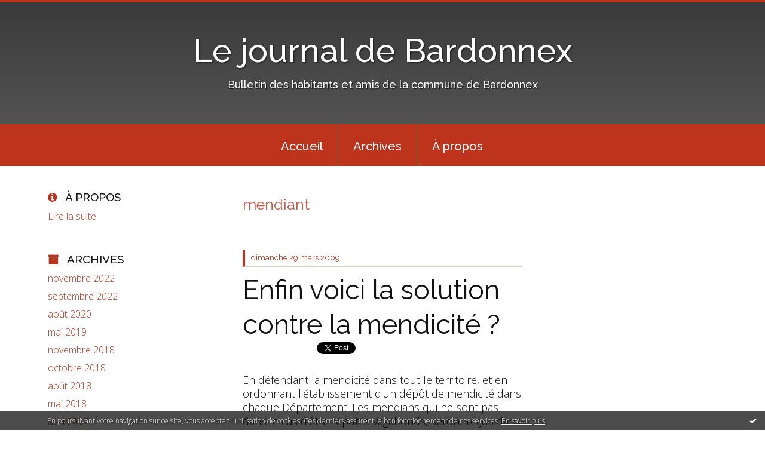

--- FILE ---
content_type: text/html; charset=utf-8
request_url: http://lejournaldebardonnex.blogspirit.com/tag/mendiant
body_size: 9677
content:
<!DOCTYPE html>
<!--[if lte IE 6]><html class="ie6 ie67 ie678" lang="fr"><![endif]-->
<!--[if IE 7]><html class="ie7 ie67 ie678" lang="fr"><![endif]-->
<!--[if IE 8]><html class="ie8 ie678" lang="fr"><![endif]-->
<!--[if IE 9]><html class="ie9" lang="fr"><![endif]-->
<!--[if (gt IE 9)|!(IE)]<!--><html lang="fr"><!--<![endif]-->
<head>
<meta charset="UTF-8"/>
<title>mendiant - Le journal de Bardonnex</title>
<meta name="viewport" content="width=device-width,initial-scale=1"/>
<meta name="description" content="Bulletin des habitants et amis de la commune de Bardonnex"/>
<meta name="keywords" content="mendiant, Bardonnex, Charrot, Landecy, Croix-de-Rozon, Genève"/>
<meta name="robots" content="index,follow"/>
<link rel="stylesheet" href="https://static.blogspirit.com/backend/skins/skin7/be331c.css"/>
<link rel="stylesheet" href="/style.css?1728298803"/>
<!--[if (gt IE 8)|!(IE)]<!-->
<link href="https://fonts.googleapis.com/css?family=Raleway:100,400,500|Open+Sans:300,300italic,600,600italic|" rel="stylesheet"/>
<!--<![endif]-->
<!--[if lte IE 8]>
<link href="https://fonts.googleapis.com/css?family=Raleway:100" rel="stylesheet"/>
<link href="https://fonts.googleapis.com/css?family=Raleway:400" rel="stylesheet"/>
<link href="https://fonts.googleapis.com/css?family=Raleway:500" rel="stylesheet"/>
<link href="https://fonts.googleapis.com/css?family=Open+Sans:300" rel="stylesheet"/>
<link href="https://fonts.googleapis.com/css?family=Open+Sans:300italic" rel="stylesheet"/>
<link href="https://fonts.googleapis.com/css?family=Open+Sans:600" rel="stylesheet"/>
<link href="https://fonts.googleapis.com/css?family=Open+Sans:600italic" rel="stylesheet"/>
<![endif]-->
<link rel="stylesheet" href="https://static.blogspirit.com/backend/css/font/font-awesome.min.css"/>
<!--[if IE 7]><link rel="stylesheet" href="https://static.blogspirit.com/backend/css/font/font-awesome-ie7.min.css"/><![endif]--><link rel="shortcut icon" href="https://static.blogspirit.com/backend/graphics/favicon.ico"/>
<link rel="alternate" type="application/atom+xml" title="Atom" href="http://lejournaldebardonnex.blogspirit.com/atom.xml"/>
<link rel="alternate" type="application/rss+xml" title="RSS" href="http://lejournaldebardonnex.blogspirit.com/index.rss"/>
<link rel="EditURI" type="application/rsd+xml" title="RSD" href="https://www.blogspirit.com/admin/rsd/170394"/>
<link rel="start" href="http://lejournaldebardonnex.blogspirit.com/" title="Home"/>
<link rel="canonical" href="http://lejournaldebardonnex.blogspirit.com/tag/mendiant"/>
<!--[if lt IE 9]><script src="http://html5shiv.googlecode.com/svn/trunk/html5.js"></script><![endif]-->
<!-- start script --><!-- end script --><style type="text/css">#banner-blogspirit-container img {    border-width: 0;}#banner-blogspirit-container {    border-bottom: 2px solid #7c7db4;    text-align: left;    background-color: #b6addb;    display: none;}#banner-blogspirit-left {    text-align: left;    background-color: transparent;    display: inline;}#banner-blogspirit-right {    float:right;    background-color:transparent;    display: inline;}</style>
<style type="text/css">
body {
margin-bottom: 0px;
}
#footer {
clear: both;
text-align: center;
font-size: 65%;
width: auto;
margin: 2em auto 0px auto;
color: #000;
line-height: 210%;
display: block;
padding: 5px 15px;
background: #fff;
border-top: 1px solid #000;
}
#footer a {
color: #000;
text-decoration: underline;
background-color: transparent;
display: inline;
}
#footer a:hover {
color: #000;
text-decoration: underline;
background-color: transparent;
display: inline;
}
</style>
</head><body id="page-tag" itemscope="itemscope" itemtype="http://schema.org/WebPage">
<div data-cookie="off"><p data-close><a href="#" title="J'ai lu ce message"><span class="ui-icon ui-icon-check">Ok</span></a></p><p data-text>En poursuivant votre navigation sur ce site, vous acceptez l'utilisation de cookies. Ces derniers assurent le bon fonctionnement de nos services. <a href="http://starter.blogspirit.com/cookies.html" title="En savoir plus sur les cookies" target="_blank">En savoir plus</a>.</p></div><style>[data-cookie]{display:none;position:fixed;backface-visibility:hidden;bottom:0;left:0;width:100%;background:black;background:url([data-uri]);color:white;padding:.5em 0;text-align:center;z-index:9999;}
[data-cookie~="on"]{display:block;}
[data-cookie] p{color:white;font-size:12px;margin:0;padding:0 .5em;line-height:1.3em;text-shadow:1px 0 3px rgba(0,0,0,1);}
[data-cookie] a{color:white;}
[data-cookie] [data-text]{margin:1px auto 0;text-align:left;max-width:980px;}
[data-cookie] [data-close]{float:right;margin:0 .5em;}
[data-cookie] .ui-icon{background-image: url(//download.jqueryui.com/themeroller/images/ui-icons_ffffff_256x240.png);}
.ui-icon-check {background-position: -64px -144px;}
.ui-icon {height: 16px;width: 16px;}
.ui-icon {background-repeat: no-repeat;display: block;overflow: hidden;text-indent: -99999px;}
@media print {[data-cookie]{display:none;}}
</style>
<div class="wrapper">
<div class="container">
<!--[if lte IE 7><p class="alert">Votre navigateur est <strong>périmé</strong>. <a href="http://browsehappy.com/" target="_blank">Veuillez mettre votre navigateur à jour.</a></p><![endif]-->
<a href="#content" class="skip-link" accesskey="s">Aller au contenu</a>
<header class="header-main" role="banner" itemscope="itemscope" itemtype="http://schema.org/WPHeader">
<div class="main-inner">
<!-- start top --><div class="row-fluid"><div class="span12"><!-- widget heading on -->
<div class="box box-heading" id="box-heading-73428">
<div class="box-header">
<h1><a href="http://lejournaldebardonnex.blogspirit.com/">Le journal de Bardonnex</a></h1>
</div>
<div class="box-body">
<h2>Bulletin des habitants et amis de la commune de Bardonnex</h2>
</div>
</div>
<!-- widget heading off --></div></div><!-- end top --></div>
</header>
<div class="menu-main">
<div class="main-inner">
<div class="row-fluid">
<div class="span12">
<!-- widget menu on -->
<div role="navigation" class="box box-menu box-menu-sticky" id="box-menu-73430">
<div class="box-body">
<span class="menu-switcher" id="display-navigation"><i class="icon icon-reorder"></i></span><nav role="navigation" id="navigation-to-display">
<ul role="menu">
<li role="menuitem"><a href="/">Accueil</a></li>
<li class="masked-on-mobile" role="menuitem"><a href="/archives">Archives</a></li>
<li role="menuitem"><a href="/about.html">À propos</a></li>
<li class="revealed-on-mobile" role="menuitem" tabindex="-1"><a href="http://lejournaldebardonnex.blogspirit.com/">Notes</a></li>
<li class="revealed-on-mobile" role="menuitem" tabindex="-1"><a href="http://lejournaldebardonnex.blogspirit.com/archives#archive-categories">Catégories</a></li><li class="revealed-on-mobile" role="menuitem" tabindex="-1"><a href="http://lejournaldebardonnex.blogspirit.com/archives#archive-months">Archives</a></li>
</ul>
</nav>
</div>
</div>
<!-- widget menu off --></div>
</div>
</div>
</div>
<div class="body-main" role="main">
<div class="main-inner">
<div class="row-fluid">
<div class="span3">
<aside role="complementary" class="aside aside-1" itemscope="itemscope" itemtype="http://schema.org/WPSideBar">
<!-- start column 1 --><!-- widget about on -->
<article class="box box-about" id="box-about-73398">
<header class="box-header">
<h1><i class="icon icon-info-sign"></i><span class="box-title-text">À propos</span></h1>
</header>
<div class="box-body">
<p class="description" itemscope="itemscope" itemtype="http://schema.org/AboutPage">
<span itemprop="description"></span>
<a href="http://lejournaldebardonnex.blogspirit.com/about.html" itemprop="url">
Lire la suite</a>
</p>
</div>
</article>
<!-- widget about off --><!-- widget albums on -->
<!-- widget albums off --><!-- widget archives on -->
<article class="box box-archive" id="box-archive-73401">
<header class="box-header">
<h1><i class="icon icon-archive"></i><span class="box-title-text">Archives</span></h1>
</header>
<div class="box-body">
<ul role="list" class="archives-list">
<li role="listitem">
<a href="http://lejournaldebardonnex.blogspirit.com/archive/2022/11/index.html">novembre 2022</a>
</li>
<li role="listitem">
<a href="http://lejournaldebardonnex.blogspirit.com/archive/2022/09/index.html">septembre 2022</a>
</li>
<li role="listitem">
<a href="http://lejournaldebardonnex.blogspirit.com/archive/2020/08/index.html">août 2020</a>
</li>
<li role="listitem">
<a href="http://lejournaldebardonnex.blogspirit.com/archive/2019/05/index.html">mai 2019</a>
</li>
<li role="listitem">
<a href="http://lejournaldebardonnex.blogspirit.com/archive/2018/11/index.html">novembre 2018</a>
</li>
<li role="listitem">
<a href="http://lejournaldebardonnex.blogspirit.com/archive/2018/10/index.html">octobre 2018</a>
</li>
<li role="listitem">
<a href="http://lejournaldebardonnex.blogspirit.com/archive/2018/08/index.html">août 2018</a>
</li>
<li role="listitem">
<a href="http://lejournaldebardonnex.blogspirit.com/archive/2018/05/index.html">mai 2018</a>
</li>
<li role="listitem">
<a href="http://lejournaldebardonnex.blogspirit.com/archive/2017/04/index.html">avril 2017</a>
</li>
<li role="listitem">
<a href="http://lejournaldebardonnex.blogspirit.com/archive/2016/11/index.html">novembre 2016</a>
</li>
</ul>
</div>
<footer class="box-footer">
<p><a href="http://lejournaldebardonnex.blogspirit.com/archives/">Toutes les archives</a></p>
</footer>
</article>
<!-- widget archives off --><!-- widget lastupdatedblogs on -->
<article class="box box-blog" id="box-blog-73403">
<header class="box-header">
<h1><i class="icon icon-external-link-sign"></i><span class="box-title-text">Derniers blogs mis à jour</span></h1>
</header>
<div class="box-body">
<ul role="list" class="last-posts-list">
<li role="listitem"><a href="http://bar-zing.blogspirit.com/archive/2026/01/20/trump-et-poutine-en-2026-3384694.html">Trump et Poutine, en 2026</a> sur <a href="http://bar-zing.blogspirit.com/">Bar-Zing</a></li>
<li role="listitem"><a href="http://fourons.blogspirit.com/archive/2026/01/20/carnaval-a-mouland-3384692.html">Carnaval à Mouland</a> sur <a href="http://fourons.blogspirit.com/">Blog fouronnais de Jean-Louis Xhonneux</a></li>
<li role="listitem"><a href="http://lagirafequirit.blogspirit.com/archive/2026/01/20/grandvillers-la-troupe-atmosphere-sur-les-planches-3384687.html">Grandvillers : la troupe Atmosphère sur les...</a> sur <a href="http://lagirafequirit.blogspirit.com/">La Girafe, Avison-Autrement</a></li>
<li role="listitem"><a href="http://belairsud.blogspirit.com/archive/2026/01/05/dimanche-26e-traversee-hivernale-de-paris-par-vincennes-en-a-3384026.html">Dimanche, 26e Traversée hivernale de Paris par...</a> sur <a href="http://belairsud.blogspirit.com/">Le Quartier Bel-Air Sud</a></li>
<li role="listitem"><a href="http://devantlobjectifdepatrick.blogspirit.com/archive/2026/01/20/la-photo-coup-de-coeur-de-ce-jour-mardi-20-janvier-2026-3384682.html">La photo coup de coeur de ce jour Mardi 20...</a> sur <a href="http://devantlobjectifdepatrick.blogspirit.com/">Devant l'objectif de Patrick</a></li>
<li role="listitem"><a href="http://parolesetvisages.blogspirit.com/archive/2026/01/20/de-l-utilisation-des-outils-de-l-ia-3384680.html">De l'utilisation des outils de l'IA</a> sur <a href="http://parolesetvisages.blogspirit.com/">Paroles et Visages</a></li>
<li role="listitem"><a href="http://incarnation.blogspirit.com/archive/2023/08/07/integration-3346469.html">Intégration...</a> sur <a href="http://incarnation.blogspirit.com/">Incarnation</a></li>
<li role="listitem"><a href="http://chalabre24hactus.blogspirit.com/archive/2026/01/20/myriam-3384573.html">Communiqué de la liste « Chalabre en commun »</a> sur <a href="http://chalabre24hactus.blogspirit.com/">Chalabre</a></li>
<li role="listitem"><a href="http://pascaldecaillet.blogspirit.com/archive/2026/01/19/expulsion-de-locataires-a-la-jonction-arrogance-et-injustice-3384666.html">Expulsion de locataires à la Jonction :...</a> sur <a href="http://pascaldecaillet.blogspirit.com/">Liberté</a></li>
<li role="listitem"><a href="http://necronomie.blogspirit.com/archive/2026/01/19/festin-nu-polaire-3384657.html">Festin nu polaire</a> sur <a href="http://necronomie.blogspirit.com/">NECRONOMIE</a></li>
</ul>
</div>
</article>
<!-- widget lastupdatedblogs off --><!-- widget powered by on -->
<article class="box box-by" id="box-by-73404">
<div class="box-body">
<p class="description">
<a href="https://www.blogspirit.com/" class="by-blogspirit"><img src="https://static.blogspirit.com/backend/images/front/blogspirit.png" alt=""/></a>
</p>
</div>
</article>
<!-- widget powered by off --><!-- widget calendar on -->
<article class="box box-calendar" id="box-calendar-73405">
<header class="box-header">
<h1><i class="icon icon-calendar"></i><span class="box-title-text">Janvier 2026</span></h1>
</header>
<div class="box-body">
<table>
<caption>Calendrier des notes en Janvier 2026</caption>
<tr>
<th><abbr title="Dimanche">D</abbr></th>
<th><abbr title="Lundi">L</abbr></th>
<th><abbr title="Mardi">M</abbr></th>
<th><abbr title="Mercredi">M</abbr></th>
<th><abbr title="Jeudi">J</abbr></th>
<th><abbr title="Vendredi">V</abbr></th>
<th><abbr title="Samedi">S</abbr></th>
</tr>
<tr>
<td></td>
<td></td>
<td></td>
<td></td>
<td><span> 1</span></td>
<td><span> 2</span></td>
<td><span> 3</span></td>
</tr>
<tr>
<td><span> 4</span></td>
<td><span> 5</span></td>
<td><span> 6</span></td>
<td><span> 7</span></td>
<td><span> 8</span></td>
<td><span> 9</span></td>
<td><span>10</span></td>
</tr>
<tr>
<td><span>11</span></td>
<td><span>12</span></td>
<td><span>13</span></td>
<td><span>14</span></td>
<td><span>15</span></td>
<td><span>16</span></td>
<td><span>17</span></td>
</tr>
<tr>
<td><span>18</span></td>
<td><span>19</span></td>
<td class="today"><span>20</span></td>
<td><span>21</span></td>
<td><span>22</span></td>
<td><span>23</span></td>
<td><span>24</span></td>
</tr>
<tr>
<td><span>25</span></td>
<td><span>26</span></td>
<td><span>27</span></td>
<td><span>28</span></td>
<td><span>29</span></td>
<td><span>30</span></td>
<td><span>31</span></td>
</tr>
</table>
</div>
</article>
<!-- widget calendar off --><!-- widget category on -->
<article class="box box-category" id="box-category-73406">
<header class="box-header">
<h1><i class="icon icon-level-down"></i><span class="box-title-text">Catégories</span></h1>
</header>
<div class="box-body">
<ul role="list" class="categories-list">
<li role="listitem">
<a href="http://lejournaldebardonnex.blogspirit.com/mode-d-emploi-de-ce/">... Mode d'emploi de ce blog</a>
</li>
<li role="listitem">
<a href="http://lejournaldebardonnex.blogspirit.com/air-du-temps/">Air du temps</a>
</li>
<li role="listitem">
<a href="http://lejournaldebardonnex.blogspirit.com/archives-du-jour-a-b/">Archives du jour à Bardonnex</a>
</li>
<li role="listitem">
<a href="http://lejournaldebardonnex.blogspirit.com/autour-de-bardonnex/">Autour de Bardonnex</a>
</li>
<li role="listitem">
<a href="http://lejournaldebardonnex.blogspirit.com/bardonnex/">Bardonnex</a>
</li>
<li role="listitem">
<a href="http://lejournaldebardonnex.blogspirit.com/charrot/">Charrot</a>
</li>
<li role="listitem">
<a href="http://lejournaldebardonnex.blogspirit.com/compesieres/">Compesières</a>
</li>
<li role="listitem">
<a href="http://lejournaldebardonnex.blogspirit.com/croix-de-rozon/">Croix-de-Rozon</a>
</li>
<li role="listitem">
<a href="http://lejournaldebardonnex.blogspirit.com/culture-et-loisirs/">Culture et loisirs</a>
</li>
<li role="listitem">
<a href="http://lejournaldebardonnex.blogspirit.com/dans-nos-villages/">Dans nos villages</a>
</li>
<li role="listitem">
<a href="http://lejournaldebardonnex.blogspirit.com/ecole/">Ecole</a>
</li>
<li role="listitem">
<a href="http://lejournaldebardonnex.blogspirit.com/fetes-et-manifestati/">Fêtes et manifestations</a>
</li>
<li role="listitem">
<a href="http://lejournaldebardonnex.blogspirit.com/general/">Général</a>
</li>
<li role="listitem">
<a href="http://lejournaldebardonnex.blogspirit.com/histoire-de-bardonne/">Histoire de Bardonnex-Compesières-Plan les Ouates</a>
</li>
<li role="listitem">
<a href="http://lejournaldebardonnex.blogspirit.com/info-de-l-editeur/">Info de l’editeur</a>
</li>
<li role="listitem">
<a href="http://lejournaldebardonnex.blogspirit.com/landecy/">Landecy</a>
</li>
<li role="listitem">
<a href="http://lejournaldebardonnex.blogspirit.com/politique/">Politique</a>
</li>
<li role="listitem">
<a href="http://lejournaldebardonnex.blogspirit.com/securite/">Sécurité</a>
</li>
<li role="listitem">
<a href="http://lejournaldebardonnex.blogspirit.com/spiritualite/">Spiritualité</a>
</li>
<li role="listitem">
<a href="http://lejournaldebardonnex.blogspirit.com/sports/">Sports</a>
</li>
</ul>
</div>
</article>
<!-- widget category off --><!-- widget comments on -->
<article class="box box-comment" id="box-comment-73408">
<header class="box-header">
<h1><i class="icon icon-comments"></i><span class="box-title-text">Commentaires récents</span></h1>
</header>
<div class="box-body">
<ul role="list" class="list-dated recent-comments-list">
<li role="listitem">
<article class="recent-comment" role="article" id="recent-comment3306451" itemscope="itemscope" itemtype="http://schema.org/BlogPosting" data-url="http://lejournaldebardonnex.blogspirit.com/archive/2020/08/01/un-premier-aout-de-l-an-i-de-l-ere-covid.html#c3306451">
<header class="recent-comment-header">
<span class="date recent-comment-date">
<time pubdate="pubdate" datetime="2020-08-01T10:46:47" itemprop="datePublished">
<span class="date-day">samedi 01</span>
<span class="date-month-year">août 2020</span>
<span class="date-hour-minute">10h46</span>
</time>
</span>
<h1 class="recent-comment-title"><a href="http://lejournaldebardonnex.blogspirit.com/archive/2020/08/01/un-premier-aout-de-l-an-i-de-l-ere-covid.html#c3306451">gisèle Gaud</a> sur <a href="http://lejournaldebardonnex.blogspirit.com/archive/2020/08/01/un-premier-aout-de-l-an-i-de-l-ere-covid.html">Un Premier Août de l'an I de l'ère Covid</a></h1>
</header>
<div class="recent-comment-body">
<p>Bravo reporter de la commune,
merci de faire participer...<p>
</div>
</article>
</li>
<li role="listitem">
<article class="recent-comment" role="article" id="recent-comment3306450" itemscope="itemscope" itemtype="http://schema.org/BlogPosting" data-url="http://lejournaldebardonnex.blogspirit.com/archive/2018/11/09/alertswiss-ses-canaux-d-information.html#c3306450">
<header class="recent-comment-header">
<span class="date recent-comment-date">
<time pubdate="pubdate" datetime="2019-01-06T18:45:17" itemprop="datePublished">
<span class="date-day">dimanche 06</span>
<span class="date-month-year">janvier 2019</span>
<span class="date-hour-minute">18h45</span>
</time>
</span>
<h1 class="recent-comment-title"><a href="http://lejournaldebardonnex.blogspirit.com/archive/2018/11/09/alertswiss-ses-canaux-d-information.html#c3306450">Landerer Lya</a> sur <a href="http://lejournaldebardonnex.blogspirit.com/archive/2018/11/09/alertswiss-ses-canaux-d-information.html">ALERTSWISS - ses canaux d'information</a></h1>
</header>
<div class="recent-comment-body">
<p>A la siute de votre édition  du 19/12/2017 dont les...<p>
</div>
</article>
</li>
<li role="listitem">
<article class="recent-comment" role="article" id="recent-comment3306449" itemscope="itemscope" itemtype="http://schema.org/BlogPosting" data-url="http://lejournaldebardonnex.blogspirit.com/archive/2018/11/09/alertswiss-ses-canaux-d-information.html#c3306449">
<header class="recent-comment-header">
<span class="date recent-comment-date">
<time pubdate="pubdate" datetime="2019-01-06T18:42:45" itemprop="datePublished">
<span class="date-day">dimanche 06</span>
<span class="date-month-year">janvier 2019</span>
<span class="date-hour-minute">18h42</span>
</time>
</span>
<h1 class="recent-comment-title"><a href="http://lejournaldebardonnex.blogspirit.com/archive/2018/11/09/alertswiss-ses-canaux-d-information.html#c3306449">Landerer Lya</a> sur <a href="http://lejournaldebardonnex.blogspirit.com/archive/2018/11/09/alertswiss-ses-canaux-d-information.html">ALERTSWISS - ses canaux d'information</a></h1>
</header>
<div class="recent-comment-body">
<p>A la siute de votre édition  du 19/12/2017 dont les...<p>
</div>
</article>
</li>
<li role="listitem">
<article class="recent-comment" role="article" id="recent-comment3306448" itemscope="itemscope" itemtype="http://schema.org/BlogPosting" data-url="http://lejournaldebardonnex.blogspirit.com/archive/2018/11/09/alertswiss-ses-canaux-d-information.html#c3306448">
<header class="recent-comment-header">
<span class="date recent-comment-date">
<time pubdate="pubdate" datetime="2019-01-06T18:32:20" itemprop="datePublished">
<span class="date-day">dimanche 06</span>
<span class="date-month-year">janvier 2019</span>
<span class="date-hour-minute">18h32</span>
</time>
</span>
<h1 class="recent-comment-title"><a href="http://lejournaldebardonnex.blogspirit.com/archive/2018/11/09/alertswiss-ses-canaux-d-information.html#c3306448">Landerer Lya</a> sur <a href="http://lejournaldebardonnex.blogspirit.com/archive/2018/11/09/alertswiss-ses-canaux-d-information.html">ALERTSWISS - ses canaux d'information</a></h1>
</header>
<div class="recent-comment-body">
<p>A la siute de votre édition  du 19/12/2017 dont les...<p>
</div>
</article>
</li>
<li role="listitem">
<article class="recent-comment" role="article" id="recent-comment3306447" itemscope="itemscope" itemtype="http://schema.org/BlogPosting" data-url="http://lejournaldebardonnex.blogspirit.com/archive/2018/05/02/feuillu-2018.html#c3306447">
<header class="recent-comment-header">
<span class="date recent-comment-date">
<time pubdate="pubdate" datetime="2018-06-03T17:06:44" itemprop="datePublished">
<span class="date-day">dimanche 03</span>
<span class="date-month-year">juin 2018</span>
<span class="date-hour-minute">17h06</span>
</time>
</span>
<h1 class="recent-comment-title"><a href="http://lejournaldebardonnex.blogspirit.com/archive/2018/05/02/feuillu-2018.html#c3306447">Myriam Belakovsky</a> sur <a href="http://lejournaldebardonnex.blogspirit.com/archive/2018/05/02/feuillu-2018.html">Feuillu 2018</a></h1>
</header>
<div class="recent-comment-body">
<p>Comme on souhaiterait voir le Feuillu retrouver son rang...<p>
</div>
</article>
</li>
<li role="listitem">
<article class="recent-comment" role="article" id="recent-comment3306446" itemscope="itemscope" itemtype="http://schema.org/BlogPosting" data-url="http://lejournaldebardonnex.blogspirit.com/archive/2016/09/09/bicentenaire-a-bardonnex.html#c3306446">
<header class="recent-comment-header">
<span class="date recent-comment-date">
<time pubdate="pubdate" datetime="2016-09-09T19:15:22" itemprop="datePublished">
<span class="date-day">vendredi 09</span>
<span class="date-month-year">septembre 2016</span>
<span class="date-hour-minute">19h15</span>
</time>
</span>
<h1 class="recent-comment-title"><a href="http://lejournaldebardonnex.blogspirit.com/archive/2016/09/09/bicentenaire-a-bardonnex.html#c3306446">Hubert Amaudru</a> sur <a href="http://lejournaldebardonnex.blogspirit.com/archive/2016/09/09/bicentenaire-a-bardonnex.html">Bicentenaire à Bardonnex</a></h1>
</header>
<div class="recent-comment-body">
<p>Que de souvenirs de là bas...
J'y étais allé après le...<p>
</div>
</article>
</li>
</ul>
</div>
</article>
<!-- widget comments off -->
<!-- widget map on -->
<article class="box box-map" id="box-map-73414" itemscope="itemscope" itemtype="http://schema.org/Place">
<header class="box-header">
<h1><i class="icon icon-map-marker"></i><span class="box-title-text"><a href="http://lejournaldebardonnex.blogspirit.com/apps/map.html">Carte</a></span></h1>
</header>
<div class="box-body">
<p class="description">
<a href="http://lejournaldebardonnex.blogspirit.com/apps/map.html" itemprop="map"><img src="https://maps.google.com/maps/api/staticmap?center=48.856667%2C2.350987&amp;zoom=3&amp;size=252x300&amp;sensor=false&amp;markers=&amp;key=AIzaSyC4xoRObe4vMXnxKZYUtLn99n-iXIeUWSo" alt=""/></a>
</p>
</div>
</article>
<!-- widget map off --><!-- widget newsletter on -->
<article class="box box-newsletter" id="box-newsletter-73415">
<header class="box-header">
<h1><i class="icon icon-envelope-alt"></i><span class="box-title-text">Newsletter</span></h1>
</header>
<div class="box-body">
<form action="/apps/newsletter/index.php" method="post" name="form-newsletter-box-newsletter-73415" id="form-newsletter-box-newsletter-73415" class="form-newsletter">
<p class="form-action">
<span class="row-fluid">
<span class="span12">
<span class="form-field">
<label for="newsletter-subscribe-box-newsletter-73415" class="label-radio">
<input name="subscribe" id="newsletter-subscribe-box-newsletter-73415" type="radio" class="radio" value="1" checked="checked"/>
<span class="label-text">S'inscrire</span>
</label>
</span>
<span class="form-field">
<label for="newsletter-unsubscribe-box-newsletter-73415" class="label-radio">
<input name="subscribe" id="newsletter-unsubscribe-box-newsletter-73415" type="radio" class="radio" value="0"/>
<span class="label-text">Se désinscrire</span>
</label>
</span>
</span>
</span>
</p>
<p class="form-submit">
<span class="row-fluid">
<span class="span10">
<span class="form-field">
<input name="email" id="newsletter-email-box-newsletter-73415" type="email" placeholder="Entrer votre adresse email" required="required"/>
</span>
</span>
<span class="span2">
<span class="form-button">
<input name="newsletter-submit-box-newsletter-73415" id="newsletter-submit-box-newsletter-73415" class="button" type="submit" value="OK"/>
<input type="hidden" name="signature" id="newsletter-signature-box-newsletter-73415" value="f826ec5c7f3cd69d490e620f45941dfd620f4ed6"/>
</span>
</span>
</span>
</p>
</form>
</div>
</article>
<!-- widget newsletter off --><!-- widget pages on -->
<!-- widget pages off --><!-- widget posts on -->
<article class="box box-post" id="box-post-73421">
<header class="box-header">
<h1><i class="icon icon-comment"></i><span class="box-title-text">Notes récentes</span></h1>
</header>
<div class="box-body">
<ul role="list" class="list-dated recent-posts-list">
<li role="listitem">
<article class="recent-post" role="article" id="recent-post3303148" itemscope="itemscope" itemtype="http://schema.org/BlogPosting" data-url="http://lejournaldebardonnex.blogspirit.com/archive/2022/11/26/le-journal-de-bardonnex-3303148.html">
<header class="recent-post-header">
<span class="date recent-post-date">
<time pubdate="pubdate" datetime="2022-11-26T21:39:14" itemprop="datePublished">
<span class="date-day">samedi 26</span>
<span class="date-month-year">novembre 2022</span>
<span class="date-hour-minute">21h39</span>
</time>
</span>
<h1 class="recent-post-title"><a href="http://lejournaldebardonnex.blogspirit.com/archive/2022/11/26/le-journal-de-bardonnex-3303148.html">Le journal de Bardonnex</a></h1>
</header>
<div class="recent-post-body">
<p> Le Journal de Bardonnex poursuit son aventure. Il est...<p>
</div>
</article>
</li>
<li role="listitem">
<article class="recent-post" role="article" id="recent-post3304241" itemscope="itemscope" itemtype="http://schema.org/BlogPosting" data-url="http://lejournaldebardonnex.blogspirit.com/archive/2022/09/23/soiree-annees-80-s-kaleidoscope.html">
<header class="recent-post-header">
<span class="date recent-post-date">
<time pubdate="pubdate" datetime="2022-09-23T08:00:00" itemprop="datePublished">
<span class="date-day">vendredi 23</span>
<span class="date-month-year">septembre 2022</span>
<span class="date-hour-minute">08h00</span>
</time>
</span>
<h1 class="recent-post-title"><a href="http://lejournaldebardonnex.blogspirit.com/archive/2022/09/23/soiree-annees-80-s-kaleidoscope.html">Soirée Années 80's - Kaléidoscope</a></h1>
</header>
<div class="recent-post-body">
<p> Le 1er octobre prochain, venez danser sur les tubes des...<p>
</div>
</article>
</li>
<li role="listitem">
<article class="recent-post" role="article" id="recent-post3304240" itemscope="itemscope" itemtype="http://schema.org/BlogPosting" data-url="http://lejournaldebardonnex.blogspirit.com/archive/2020/08/01/un-premier-aout-de-l-an-i-de-l-ere-covid.html">
<header class="recent-post-header">
<span class="date recent-post-date">
<time pubdate="pubdate" datetime="2020-08-01T01:31:00" itemprop="datePublished">
<span class="date-day">samedi 01</span>
<span class="date-month-year">août 2020</span>
<span class="date-hour-minute">01h31</span>
</time>
</span>
<h1 class="recent-post-title"><a href="http://lejournaldebardonnex.blogspirit.com/archive/2020/08/01/un-premier-aout-de-l-an-i-de-l-ere-covid.html">Un Premier Août de l'an I de l'ère Covid</a></h1>
</header>
<div class="recent-post-body">
<p>     
Est-ce que la covid (l'acronyme anglais désigne la...<p>
</div>
</article>
</li>
<li role="listitem">
<article class="recent-post" role="article" id="recent-post3304239" itemscope="itemscope" itemtype="http://schema.org/BlogPosting" data-url="http://lejournaldebardonnex.blogspirit.com/archive/2019/05/03/le-feuillu-de-charrot.html">
<header class="recent-post-header">
<span class="date recent-post-date">
<time pubdate="pubdate" datetime="2019-05-03T13:44:00" itemprop="datePublished">
<span class="date-day">vendredi 03</span>
<span class="date-month-year">mai 2019</span>
<span class="date-hour-minute">13h44</span>
</time>
</span>
<h1 class="recent-post-title"><a href="http://lejournaldebardonnex.blogspirit.com/archive/2019/05/03/le-feuillu-de-charrot.html">Le feuillu de Charrot</a></h1>
</header>
<div class="recent-post-body">
<p> Superbe journée que ce 1er mai 2019. A Charrot, la...<p>
</div>
</article>
</li>
<li role="listitem">
<article class="recent-post" role="article" id="recent-post3304238" itemscope="itemscope" itemtype="http://schema.org/BlogPosting" data-url="http://lejournaldebardonnex.blogspirit.com/archive/2018/11/09/alertswiss-ses-canaux-d-information.html">
<header class="recent-post-header">
<span class="date recent-post-date">
<time pubdate="pubdate" datetime="2018-11-09T12:29:00" itemprop="datePublished">
<span class="date-day">vendredi 09</span>
<span class="date-month-year">novembre 2018</span>
<span class="date-hour-minute">12h29</span>
</time>
</span>
<h1 class="recent-post-title"><a href="http://lejournaldebardonnex.blogspirit.com/archive/2018/11/09/alertswiss-ses-canaux-d-information.html">ALERTSWISS - ses canaux d'information</a></h1>
</header>
<div class="recent-post-body">
<p> Un nouveau canal d'information sur les alertes en Suisse...<p>
</div>
</article>
</li>
<li role="listitem">
<article class="recent-post" role="article" id="recent-post3304237" itemscope="itemscope" itemtype="http://schema.org/BlogPosting" data-url="http://lejournaldebardonnex.blogspirit.com/archive/2018/10/30/les-pompiers-volontaires-recrutent.html">
<header class="recent-post-header">
<span class="date recent-post-date">
<time pubdate="pubdate" datetime="2018-10-30T09:53:22" itemprop="datePublished">
<span class="date-day">mardi 30</span>
<span class="date-month-year">octobre 2018</span>
<span class="date-hour-minute">09h53</span>
</time>
</span>
<h1 class="recent-post-title"><a href="http://lejournaldebardonnex.blogspirit.com/archive/2018/10/30/les-pompiers-volontaires-recrutent.html">Les pompiers volontaires recrutent !</a></h1>
</header>
<div class="recent-post-body">
<p>   
Nous ouvrirons aussi notre caserne jeudi 1er...<p>
</div>
</article>
</li>
<li role="listitem">
<article class="recent-post" role="article" id="recent-post3304236" itemscope="itemscope" itemtype="http://schema.org/BlogPosting" data-url="http://lejournaldebardonnex.blogspirit.com/archive/2018/08/30/la-rentree-scolaire-a-charrot.html">
<header class="recent-post-header">
<span class="date recent-post-date">
<time pubdate="pubdate" datetime="2018-08-30T09:42:00" itemprop="datePublished">
<span class="date-day">jeudi 30</span>
<span class="date-month-year">août 2018</span>
<span class="date-hour-minute">09h42</span>
</time>
</span>
<h1 class="recent-post-title"><a href="http://lejournaldebardonnex.blogspirit.com/archive/2018/08/30/la-rentree-scolaire-a-charrot.html">La rentrée scolaire à Charrot</a></h1>
</header>
<div class="recent-post-body">
<p> Le petit village de Charrot assiste encore une fois à...<p>
</div>
</article>
</li>
<li role="listitem">
<article class="recent-post" role="article" id="recent-post3304235" itemscope="itemscope" itemtype="http://schema.org/BlogPosting" data-url="http://lejournaldebardonnex.blogspirit.com/archive/2018/05/15/deux-videos-sur-h2eaux-a-bardonnex.html">
<header class="recent-post-header">
<span class="date recent-post-date">
<time pubdate="pubdate" datetime="2018-05-15T14:20:00" itemprop="datePublished">
<span class="date-day">mardi 15</span>
<span class="date-month-year">mai 2018</span>
<span class="date-hour-minute">14h20</span>
</time>
</span>
<h1 class="recent-post-title"><a href="http://lejournaldebardonnex.blogspirit.com/archive/2018/05/15/deux-videos-sur-h2eaux-a-bardonnex.html">Deux vidéos sur H2Eaux à Bardonnex</a></h1>
</header>
<div class="recent-post-body">
<p>    L'eau ne coule plus de source dans la commune de...<p>
</div>
</article>
</li>
<li role="listitem">
<article class="recent-post" role="article" id="recent-post3304234" itemscope="itemscope" itemtype="http://schema.org/BlogPosting" data-url="http://lejournaldebardonnex.blogspirit.com/archive/2018/05/02/feuillu-2018.html">
<header class="recent-post-header">
<span class="date recent-post-date">
<time pubdate="pubdate" datetime="2018-05-02T22:19:00" itemprop="datePublished">
<span class="date-day">mercredi 02</span>
<span class="date-month-year">mai 2018</span>
<span class="date-hour-minute">22h19</span>
</time>
</span>
<h1 class="recent-post-title"><a href="http://lejournaldebardonnex.blogspirit.com/archive/2018/05/02/feuillu-2018.html">Feuillu 2018</a></h1>
</header>
<div class="recent-post-body">
<p> Cette année le feuillu de Charrot est conduit par...<p>
</div>
</article>
</li>
<li role="listitem">
<article class="recent-post" role="article" id="recent-post3304233" itemscope="itemscope" itemtype="http://schema.org/BlogPosting" data-url="http://lejournaldebardonnex.blogspirit.com/archive/2017/04/20/29-avril-a-bardonnex-soiree.html">
<header class="recent-post-header">
<span class="date recent-post-date">
<time pubdate="pubdate" datetime="2017-04-20T14:00:00" itemprop="datePublished">
<span class="date-day">jeudi 20</span>
<span class="date-month-year">avril 2017</span>
<span class="date-hour-minute">14h00</span>
</time>
</span>
<h1 class="recent-post-title"><a href="http://lejournaldebardonnex.blogspirit.com/archive/2017/04/20/29-avril-a-bardonnex-soiree.html">29 avril à Bardonnex - soirée</a></h1>
</header>
<div class="recent-post-body">
<p> Dès 21h30, "venez redécouvrir les plus grands tubes des...<p>
</div>
</article>
</li>
</ul>
</div>
</article>
<!-- widget posts off --><!-- widget search on -->
<article class="box box-search" id="box-search-73422">
<header class="box-header">
<h1><i class="icon icon-search"></i><span class="box-title-text">Rechercher</span></h1>
</header>
<div class="box-body">
<form class="form-search" name="form-box-search-73422" id="form-box-search-73422" role="search" method="get" action="/apps/search">
<p class="form-submit">
<span class="row-fluid">
<span class="span10">
<span class="form-field">
<input name="s" id="search-field-box-search-73422" type="search" placeholder="Entrer votre recherche" required="required"/>
<label class="error" for="search-field-box-search-73422" style="display:none"></label>
</span>
</span>
<span class="span2">
<span class="form-button">
<input name="search-submit-box-search-73422" id="search-submit-box-search-73422" class="button" type="submit" value="OK"/>
</span>
</span>
</span>
</p>
</form>
</div>
</article>
<!-- widget search off --><!-- widget sharing on -->
<article class="box box-sharing" id="box-sharing-73423">
<div class="box-body">
<ul role="list" class="sharing-list">
<li role="listitem"><a href="http://lejournaldebardonnex.blogspirit.com/apps/contact/index.php" title="Email"><span class="icon-container"><i class="icon icon-envelope"></i><span class="mask-text">Email</span></span></a></li>
</ul>
</div>
</article>
<!-- widget sharing off --><!-- widget syndication on -->
<article class="box box-syndication" id="box-syndication-73424">
<div class="box-body">
<ul role="list" class="syndications-list">
<li role="listitem"><a href="http://lejournaldebardonnex.blogspirit.com/index.rss" class="syndication-rss"><i class="icon icon-rss"></i> <span class="syndication-details">S'abonner au flux RSS</span></a></li>
<li role="listitem"><a href="http://lejournaldebardonnex.blogspirit.com/atom.xml" class="syndication-xml"><i class="icon icon-rss"></i> <span class="syndication-details">S'abonner au flux ATOM</span></a></li>
</ul>
</div>
</article>
<!-- widget syndication off --><!-- widget populartags on -->
<article class="box box-tag" id="box-tag-73425">
<header class="box-header">
<h1><i class="icon icon-tags"></i><span class="box-title-text">Tags populaires</span></h1>
</header>
<div class="box-body">
<ul class="popular-tags-list" role="list">
<li role="listitem"><a href="http://lejournaldebardonnex.blogspirit.com/tag/%C3%A9cole" class="tag-10">école</a></li>
<li role="listitem"><a href="http://lejournaldebardonnex.blogspirit.com/tag/agriculture" class="tag-10">agriculture</a></li>
<li role="listitem"><a href="http://lejournaldebardonnex.blogspirit.com/tag/fontaines" class="tag-10">fontaines</a></li>
<li role="listitem"><a href="http://lejournaldebardonnex.blogspirit.com/tag/charrot" class="tag-10">charrot</a></li>
<li role="listitem"><a href="http://lejournaldebardonnex.blogspirit.com/tag/compesi%C3%A8res" class="tag-7">compesières</a></li>
<li role="listitem"><a href="http://lejournaldebardonnex.blogspirit.com/tag/landecy" class="tag-9">landecy</a></li>
<li role="listitem"><a href="http://lejournaldebardonnex.blogspirit.com/tag/pompiers" class="tag-10">pompiers</a></li>
<li role="listitem"><a href="http://lejournaldebardonnex.blogspirit.com/tag/archives" class="tag-5">archives</a></li>
<li role="listitem"><a href="http://lejournaldebardonnex.blogspirit.com/tag/bardonnex" class="tag-1">bardonnex</a></li>
<li role="listitem"><a href="http://lejournaldebardonnex.blogspirit.com/tag/despraz+paul" class="tag-10">despraz paul</a></li>
</ul>
</div>
</article>
<!-- widget populartags off --><!-- end column 1 --></aside>
</div>
<div class="span6">
<main role="main">
<article class="content" id="content" itemprop="mainContentOfPage">
<header class="content-header">
<h1>mendiant</h1>
</header>
<div class="content-body">
<ul role="list" class="articles-list">
<li role="listitem">
<!-- widget article on -->
<article class="box box-article" role="article" id="article3304102" itemscope="itemscope" itemtype="http://schema.org/BlogPosting" data-url="http://lejournaldebardonnex.blogspirit.com/archive/2009/03/29/enfin-voici-la-solution-contre-la-mendicite.html">
<header class="box-header">
<div class="pre-article-title">
<div><!-- start post 1 --><!-- end post 1 --></div>
</div>
<span class="date box-article-date">
<time pubdate="pubdate" datetime="2009-03-29T18:05:00" itemprop="datePublished">
<span class="date-day">dimanche 29</span>
<span class="date-month-year">mars 2009</span>
</time>
</span>
<h1 itemprop="name headline"><a href="http://lejournaldebardonnex.blogspirit.com/archive/2009/03/29/enfin-voici-la-solution-contre-la-mendicite.html">Enfin voici la solution contre la mendicité ?</a></h1>
<div class="post-article-title">
<div><!-- start post 2 --><span class="box-article-link box-article-facebook-like">
<iframe src="https://www.facebook.com/plugins/like.php?href=http%3A%2F%2Flejournaldebardonnex.blogspirit.com%2Farchive%2F2009%2F03%2F29%2Fenfin-voici-la-solution-contre-la-mendicite.html&amp;layout=button_count&amp;show_faces=false&amp;width=100&amp;action=like&amp;colorscheme=light" scrolling="no" frameborder="0" allowTransparency="true" style="width:100px;height:22px"></iframe>
</span><span class="box-article-link box-article-twitter">
<a href="https://twitter.com/share" class="twitter-share-button" data-url="http://lejournaldebardonnex.blogspirit.com/archive/2009/03/29/enfin-voici-la-solution-contre-la-mendicite.html" data-text="Enfin voici la solution contre la mendicité ?" data-lang="fr" data-count="horizontal">Tweet</a>
<script>!function(d,s,id){var js,fjs=d.getElementsByTagName(s)[0],p=/^http:/.test(d.location)?'http':'https';if(!d.getElementById(id)){js=d.createElement(s);js.id=id;js.src=p+'://platform.twitter.com/widgets.js';fjs.parentNode.insertBefore(js,fjs);}}(document, 'script', 'twitter-wjs');</script>
</span><!-- end post 2 --></div>
</div>
</header>
<section class="clearfix box-body article-intro" itemprop="articleBody">
<p>En défendant la mendicité dans tout le territoire, et en ordonnant l'établissement d'un dépôt de mendicité dans chaque Département. Les mendians qui ne sont pas dans le cas d'être réputés vagabonds, seront reçus dans ce dépôt et occupés à des travaux proportionnés à leur sexe et à leur âge. Nous sommes en 1808.</p> <div style="text-align: center"></div>
<p class="read-more"><a href="http://lejournaldebardonnex.blogspirit.com/archive/2009/03/29/enfin-voici-la-solution-contre-la-mendicite.html#more">Lire la suite</a></p>
</section>
<section class="article-bottom">
<div><!-- start post 3 --><span class="box-article-link box-article-permalink">
<a href="http://lejournaldebardonnex.blogspirit.com/archive/2009/03/29/enfin-voici-la-solution-contre-la-mendicite.html" id="a0"><i class="icon icon-link"></i> Lien permanent</a>
</span><!-- widget categories on -->
<span class="box-article-link box-article-categories">Catégories : <a href="http://lejournaldebardonnex.blogspirit.com/histoire-de-bardonne">Histoire de Bardonnex-Compesières-Plan les Ouates</a></span><!-- widget categories off --><!-- widget tags on -->
<span class="box-article-link box-article-tags" itemprop="keywords">Tags : <a href="http://lejournaldebardonnex.blogspirit.com/tag/d%C3%A9partement+du+l%C3%A9man">département du léman</a>, <a href="http://lejournaldebardonnex.blogspirit.com/tag/mendians">mendians</a>, <a href="http://lejournaldebardonnex.blogspirit.com/tag/mendiant">mendiant</a>, <a href="http://lejournaldebardonnex.blogspirit.com/tag/mendicit%C3%A9">mendicité</a>, <a href="http://lejournaldebardonnex.blogspirit.com/tag/roi">roi</a></span><!-- widget tags off --><!-- end post 3 --></div>
</section>
<footer class="box-footer">
</footer>
</article>
<!-- widget article off --></li>
</ul>
</div>
<footer class="content-footer">
</footer>
</article>
</main>
</div>
<div class="span3">
<aside role="complementary" class="aside aside-2" itemscope="itemscope" itemtype="http://schema.org/WPSideBar">
<!-- start column 2 --><!-- end column 2 --></aside>
</div>
</div>
</div>
</div>
<footer class="footer-main" role="contentinfo" itemscope="itemscope" itemtype="http://schema.org/WPFooter">
<div class="main-inner">
<!-- start bottom --><div class="row-fluid"><div class="span9"><!-- widget heading on -->
<div class="box box-heading" id="box-heading-73432">
<div class="box-header">
<h1><a href="http://lejournaldebardonnex.blogspirit.com/">Le journal de Bardonnex</a></h1>
</div>
<div class="box-body">
<h2>Bulletin des habitants et amis de la commune de Bardonnex</h2>
</div>
</div>
<!-- widget heading off --></div><div class="span3"><!-- widget sharing on -->
<div class="box box-sharing" id="box-sharing-73434">
<div class="box-body">
<ul role="list" class="sharing-list">
<li role="listitem"><a href="http://lejournaldebardonnex.blogspirit.com/apps/contact/index.php" title="Email"><span class="icon-container"><i class="icon icon-envelope"></i><span class="mask-text">Email</span></span></a></li>
</ul>
</div>
</div>
<!-- widget sharing off --></div></div><!-- end bottom --></div>
</footer>
</div>
</div>
<script src="//ajax.googleapis.com/ajax/libs/jquery/1.11.1/jquery.min.js"></script>
<script src="//cdnjs.cloudflare.com/ajax/libs/jquery-cookie/1.3.1/jquery.cookie.js"></script>
<script src="//ajax.aspnetcdn.com/ajax/jquery.validate/1.11.1/jquery.validate.min.js"></script>
<script src="//ajax.aspnetcdn.com/ajax/jquery.validate/1.11.1/localization/messages_fr.js"></script><script src="https://static.blogspirit.com/backend/javascript/front/bs.js"></script>
<!--[if (gte IE 6)&(lte IE 8)]>
<script src="https://static.blogspirit.com/backend/javascript/front/selectivizr-min.js"></script>
<![endif]-->
<!--[if lte IE 9]>
<script src="https://static.blogspirit.com/backend/javascript/front/jquery.placeholder.js"></script>
<script>
jQuery('input, textarea').placeholder();
</script>
<![endif]-->
<!-- start script -->
<script>
(function() {
var po = document.createElement('script'); po.async = true;
po.src = 'https://apis.google.com/js/plusone.js?onload=onLoadCallback';
var s = document.getElementsByTagName('script')[0]; s.parentNode.insertBefore(po, s);
})();
</script>
<!-- end script --><script>
if(typeof jQuery == 'function' && jQuery('div[data-cookie]').length) {
  jQuery('p[data-close] a').on('click', function (event) {
    event.preventDefault();
    jQuery('div[data-cookie]').attr('data-cookie', 'off');
    var d = new Date();
    d.setTime(d.getTime() + (86400000 * 365));
    document.cookie = 'cookies_message=hide; expires=' + d.toGMTString() + '; path=/';
  });
} else if(typeof $$ == 'function' && $$('div[data-cookie]').length) {
  $$('p[data-close] a')[0].observe('click', function (event) {
    event.preventDefault();
    $$('div[data-cookie]')[0].setAttribute('data-cookie', 'off');
    var d = new Date();
    d.setTime(d.getTime() + (86400000 * 365));
    document.cookie = 'cookies_message=hide; expires=' + d.toGMTString() + '; path=/';
  });
}
if (!document.cookie.replace(new RegExp("(?:(?:^|.*;)\\s*cookies_message\\s*\\=\\s*([^;]*).*$)|^.*$"), "$1")) {
  if(typeof jQuery == 'function') {
    jQuery('div[data-cookie]').attr('data-cookie', 'on');
  } else if(typeof $$ == 'function') {
    $$('div[data-cookie]')[0].setAttribute('data-cookie', 'on');
  }
}
</script>
<div id="footer">
<a rel="nofollow" href="http://starter.blogspirit.com/fr/moderate.php?blog_url=http%3A%2F%2Flejournaldebardonnex.blogspirit.com%2F">Déclarer un contenu illicite</a>&nbsp;|
<a rel="nofollow" href="http://lejournaldebardonnex.blogspirit.com/mentions-legales.html">Mentions légales de ce blog</a>
</div>
<script src="http://www.google-analytics.com/urchin.js" type="text/javascript"></script><script type="text/javascript">_uacct = "UA-351048-1";urchinTracker();</script></body>
</html>